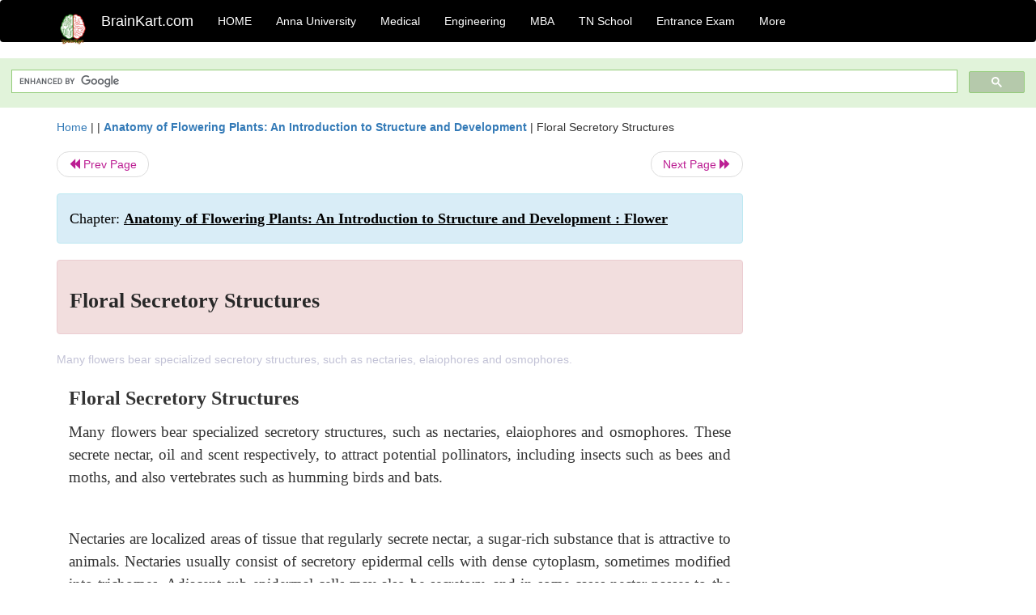

--- FILE ---
content_type: text/html; charset=utf-8
request_url: https://www.google.com/recaptcha/api2/aframe
body_size: 113
content:
<!DOCTYPE HTML><html><head><meta http-equiv="content-type" content="text/html; charset=UTF-8"></head><body><script nonce="-Qh1NEwRrho6uDc-QRtSCQ">/** Anti-fraud and anti-abuse applications only. See google.com/recaptcha */ try{var clients={'sodar':'https://pagead2.googlesyndication.com/pagead/sodar?'};window.addEventListener("message",function(a){try{if(a.source===window.parent){var b=JSON.parse(a.data);var c=clients[b['id']];if(c){var d=document.createElement('img');d.src=c+b['params']+'&rc='+(localStorage.getItem("rc::a")?sessionStorage.getItem("rc::b"):"");window.document.body.appendChild(d);sessionStorage.setItem("rc::e",parseInt(sessionStorage.getItem("rc::e")||0)+1);localStorage.setItem("rc::h",'1768882693517');}}}catch(b){}});window.parent.postMessage("_grecaptcha_ready", "*");}catch(b){}</script></body></html>